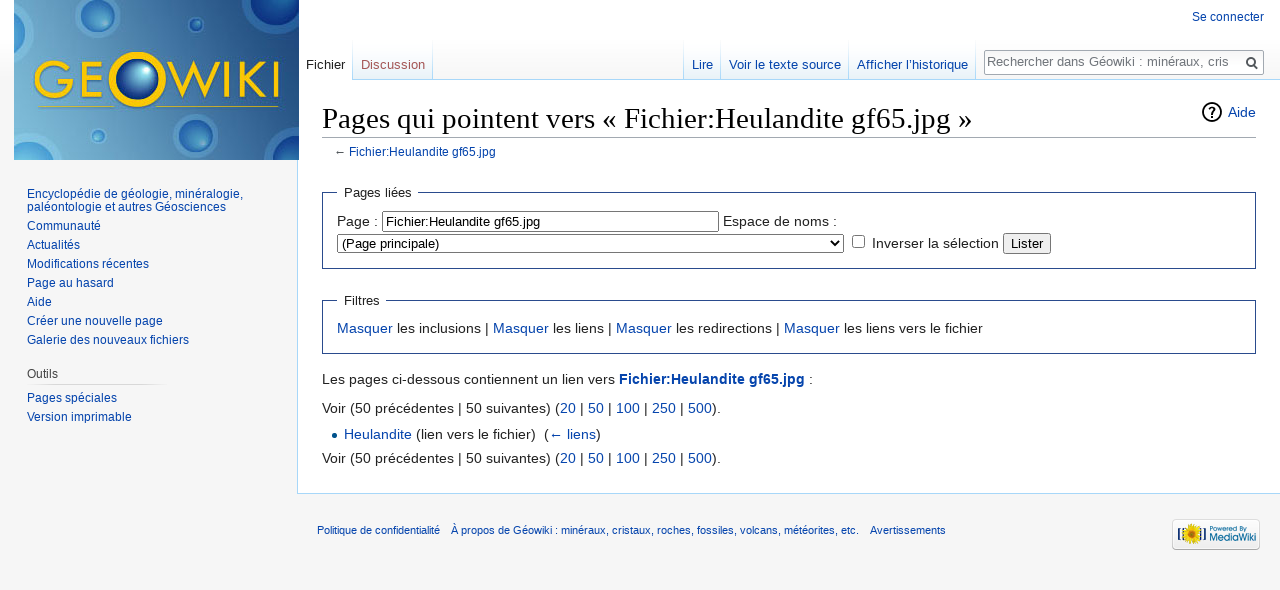

--- FILE ---
content_type: text/html; charset=UTF-8
request_url: https://www.geowiki.fr/index.php?title=Sp%C3%A9cial:Pages_li%C3%A9es/Fichier:Heulandite_gf65.jpg
body_size: 4943
content:
<!DOCTYPE html>
<html class="client-nojs" lang="fr" dir="ltr">
<head>
<meta charset="UTF-8"/>
<title>Pages qui pointent vers « Fichier:Heulandite gf65.jpg »</title>
<script>document.documentElement.className = document.documentElement.className.replace( /(^|\s)client-nojs(\s|$)/, "$1client-js$2" );</script>
<script>(window.RLQ=window.RLQ||[]).push(function(){mw.config.set({"wgCanonicalNamespace":"Special","wgCanonicalSpecialPageName":"Whatlinkshere","wgNamespaceNumber":-1,"wgPageName":"Spécial:Pages_liées/Fichier:Heulandite_gf65.jpg","wgTitle":"Pages liées/Fichier:Heulandite gf65.jpg","wgCurRevisionId":0,"wgRevisionId":0,"wgArticleId":0,"wgIsArticle":false,"wgIsRedirect":false,"wgAction":"view","wgUserName":null,"wgUserGroups":["*"],"wgCategories":[],"wgBreakFrames":true,"wgPageContentLanguage":"fr","wgPageContentModel":"wikitext","wgSeparatorTransformTable":[",\t."," \t,"],"wgDigitTransformTable":["",""],"wgDefaultDateFormat":"dmy","wgMonthNames":["","janvier","février","mars","avril","mai","juin","juillet","août","septembre","octobre","novembre","décembre"],"wgMonthNamesShort":["","janv.","fév.","mars","avr.","mai","juin","juill.","août","sept.","oct.","nov.","déc."],"wgRelevantPageName":"Fichier:Heulandite_gf65.jpg","wgRelevantArticleId":2150,"wgRequestId":"aR3WHNre-BrNSjFV-eSxOgAAAEc","wgIsProbablyEditable":false,"wgRelevantPageIsProbablyEditable":false});mw.loader.state({"site.styles":"ready","noscript":"ready","user.styles":"ready","user":"ready","site":"ready","user.options":"loading","user.tokens":"loading","mediawiki.helplink":"ready","mediawiki.legacy.shared":"ready","mediawiki.legacy.commonPrint":"ready","mediawiki.sectionAnchor":"ready","mediawiki.skinning.interface":"ready","skins.vector.styles":"ready"});mw.loader.implement("user.options@1dpodri",function($,jQuery,require,module){/*@nomin*/mw.user.options.set({"variant":"fr"});
});mw.loader.implement("user.tokens@0w10g8h",function($,jQuery,require,module){/*@nomin*/mw.user.tokens.set({"editToken":"+\\","patrolToken":"+\\","watchToken":"+\\","csrfToken":"+\\"});
});mw.loader.load(["mediawiki.page.startup","mediawiki.user","mediawiki.hidpi","mediawiki.page.ready","mediawiki.searchSuggest","skins.vector.js"]);});</script>
<link rel="stylesheet" href="/load.php?debug=false&amp;lang=fr&amp;modules=mediawiki.helplink%2CsectionAnchor%7Cmediawiki.legacy.commonPrint%2Cshared%7Cmediawiki.skinning.interface%7Cskins.vector.styles&amp;only=styles&amp;skin=vector"/>
<script async="" src="/load.php?debug=false&amp;lang=fr&amp;modules=startup&amp;only=scripts&amp;skin=vector"></script>
<meta name="ResourceLoaderDynamicStyles" content=""/>
<link rel="stylesheet" href="/load.php?debug=false&amp;lang=fr&amp;modules=site.styles&amp;only=styles&amp;skin=vector"/>
<meta name="generator" content="MediaWiki 1.31.1"/>
<meta name="robots" content="noindex,nofollow"/>
<link rel="shortcut icon" href="/favicon.ico"/>
<link rel="search" type="application/opensearchdescription+xml" href="/opensearch_desc.php" title="Géowiki : minéraux, cristaux, roches, fossiles, volcans, météorites, etc. (fr)"/>
<link rel="EditURI" type="application/rsd+xml" href="https://www.geowiki.fr/api.php?action=rsd"/>
<link rel="alternate" type="application/atom+xml" title="Flux Atom de Géowiki : minéraux, cristaux, roches, fossiles, volcans, météorites, etc." href="/index.php?title=Sp%C3%A9cial:Modifications_r%C3%A9centes&amp;feed=atom"/>
<!--[if lt IE 9]><script src="/load.php?debug=false&amp;lang=fr&amp;modules=html5shiv&amp;only=scripts&amp;skin=Vector&amp;sync=1"></script><![endif]-->
</head>
<body class="mediawiki ltr sitedir-ltr mw-hide-empty-elt ns--1 ns-special mw-special-Whatlinkshere page-Spécial_Pages_liées_Fichier_Heulandite_gf65_jpg rootpage-Spécial_Pages_liées_Fichier_Heulandite_gf65_jpg skin-vector action-view">		<div id="mw-page-base" class="noprint"></div>
		<div id="mw-head-base" class="noprint"></div>
		<div id="content" class="mw-body" role="main">
			<a id="top"></a>
			<div class="mw-indicators mw-body-content">
<div id="mw-indicator-mw-helplink" class="mw-indicator"><a href="//www.mediawiki.org/wiki/Special:MyLanguage/Help:What_links_here" target="_blank" class="mw-helplink">Aide</a></div>
</div>
<h1 id="firstHeading" class="firstHeading" lang="fr">Pages qui pointent vers « Fichier:Heulandite gf65.jpg »</h1>			<div id="bodyContent" class="mw-body-content">
<script data-ad-client="ca-pub-1530072767069697" async src="https://pagead2.googlesyndication.com/pagead/js/adsbygoogle.js"></script>

								<div id="contentSub">← <a href="/index.php?title=Fichier:Heulandite_gf65.jpg" title="Fichier:Heulandite gf65.jpg">Fichier:Heulandite gf65.jpg</a></div>
								<div id="jump-to-nav" class="mw-jump">
					Aller à :					<a href="#mw-head">navigation</a>, 					<a href="#p-search">rechercher</a>
				</div>
				<div id="mw-content-text"><form action="/index.php"><input type="hidden" value="Spécial:Pages liées" name="title"/><fieldset>
<legend>Pages liées</legend>
<label for="mw-whatlinkshere-target" class="mw-searchInput">Page :</label>&#160;<input name="target" size="40" value="Fichier:Heulandite gf65.jpg" id="mw-whatlinkshere-target" class="mw-searchInput" /> <label for="namespace">Espace de noms :</label>&#160;<select class="namespaceselector" id="namespace" name="namespace">
<option value="0">(Page principale)</option>
<option value="1">Discussion</option>
<option value="2">Utilisateur</option>
<option value="3">Discussion utilisateur</option>
<option value="4">Géowiki : minéraux, cristaux, roches, fossiles, volcans, météorites, etc.</option>
<option value="5">Discussion Géowiki : minéraux, cristaux, roches, fossiles, volcans, météorites, etc.</option>
<option value="6">Fichier</option>
<option value="7">Discussion fichier</option>
<option value="8">MediaWiki</option>
<option value="9">Discussion MediaWiki</option>
<option value="10">Modèle</option>
<option value="11">Discussion modèle</option>
<option value="12">Aide</option>
<option value="13">Discussion aide</option>
<option value="14">Catégorie</option>
<option value="15">Discussion catégorie</option>
</select>&#160;<input name="invert" type="checkbox" value="1" id="nsinvert" title="Cochez cette case pour cacher les liens des pages dans l&#039;espace de nom sélectionné." />&#160;<label for="nsinvert" title="Cochez cette case pour cacher les liens des pages dans l&#039;espace de nom sélectionné.">Inverser la sélection</label> <input type="submit" value="Lister"/></fieldset></form>
<fieldset>
<legend>Filtres</legend>
<a href="/index.php?title=Sp%C3%A9cial:Pages_li%C3%A9es/Fichier:Heulandite_gf65.jpg&amp;hidetrans=1" title="Spécial:Pages liées/Fichier:Heulandite gf65.jpg">Masquer</a> les inclusions | <a href="/index.php?title=Sp%C3%A9cial:Pages_li%C3%A9es/Fichier:Heulandite_gf65.jpg&amp;hidelinks=1" title="Spécial:Pages liées/Fichier:Heulandite gf65.jpg">Masquer</a> les liens | <a href="/index.php?title=Sp%C3%A9cial:Pages_li%C3%A9es/Fichier:Heulandite_gf65.jpg&amp;hideredirs=1" title="Spécial:Pages liées/Fichier:Heulandite gf65.jpg">Masquer</a> les redirections | <a href="/index.php?title=Sp%C3%A9cial:Pages_li%C3%A9es/Fichier:Heulandite_gf65.jpg&amp;hideimages=1" title="Spécial:Pages liées/Fichier:Heulandite gf65.jpg">Masquer</a> les liens vers le fichier
</fieldset>
<p>Les pages ci-dessous contiennent un lien vers <strong><a href="/index.php?title=Fichier:Heulandite_gf65.jpg" title="Fichier:Heulandite gf65.jpg">Fichier:Heulandite gf65.jpg</a></strong>&#160;:
</p>Voir (50 précédentes  |  50 suivantes) (<a href="/index.php?title=Sp%C3%A9cial:Pages_li%C3%A9es/Fichier:Heulandite_gf65.jpg&amp;limit=20" title="Spécial:Pages liées/Fichier:Heulandite gf65.jpg">20</a> | <a href="/index.php?title=Sp%C3%A9cial:Pages_li%C3%A9es/Fichier:Heulandite_gf65.jpg&amp;limit=50" title="Spécial:Pages liées/Fichier:Heulandite gf65.jpg">50</a> | <a href="/index.php?title=Sp%C3%A9cial:Pages_li%C3%A9es/Fichier:Heulandite_gf65.jpg&amp;limit=100" title="Spécial:Pages liées/Fichier:Heulandite gf65.jpg">100</a> | <a href="/index.php?title=Sp%C3%A9cial:Pages_li%C3%A9es/Fichier:Heulandite_gf65.jpg&amp;limit=250" title="Spécial:Pages liées/Fichier:Heulandite gf65.jpg">250</a> | <a href="/index.php?title=Sp%C3%A9cial:Pages_li%C3%A9es/Fichier:Heulandite_gf65.jpg&amp;limit=500" title="Spécial:Pages liées/Fichier:Heulandite gf65.jpg">500</a>).<ul id="mw-whatlinkshere-list"><li><a href="/index.php?title=Heulandite" title="Heulandite">Heulandite</a> (lien vers le fichier) ‎ <span class="mw-whatlinkshere-tools">(<a href="/index.php?title=Sp%C3%A9cial:Pages_li%C3%A9es&amp;target=Heulandite" title="Spécial:Pages liées">← liens</a>)</span></li>
</ul>Voir (50 précédentes  |  50 suivantes) (<a href="/index.php?title=Sp%C3%A9cial:Pages_li%C3%A9es/Fichier:Heulandite_gf65.jpg&amp;limit=20" title="Spécial:Pages liées/Fichier:Heulandite gf65.jpg">20</a> | <a href="/index.php?title=Sp%C3%A9cial:Pages_li%C3%A9es/Fichier:Heulandite_gf65.jpg&amp;limit=50" title="Spécial:Pages liées/Fichier:Heulandite gf65.jpg">50</a> | <a href="/index.php?title=Sp%C3%A9cial:Pages_li%C3%A9es/Fichier:Heulandite_gf65.jpg&amp;limit=100" title="Spécial:Pages liées/Fichier:Heulandite gf65.jpg">100</a> | <a href="/index.php?title=Sp%C3%A9cial:Pages_li%C3%A9es/Fichier:Heulandite_gf65.jpg&amp;limit=250" title="Spécial:Pages liées/Fichier:Heulandite gf65.jpg">250</a> | <a href="/index.php?title=Sp%C3%A9cial:Pages_li%C3%A9es/Fichier:Heulandite_gf65.jpg&amp;limit=500" title="Spécial:Pages liées/Fichier:Heulandite gf65.jpg">500</a>).</div>					<div class="printfooter">
						Récupérée de «&#160;<a dir="ltr" href="https://www.geowiki.fr/index.php?title=Spécial:Pages_liées/Fichier:Heulandite_gf65.jpg">https://www.geowiki.fr/index.php?title=Spécial:Pages_liées/Fichier:Heulandite_gf65.jpg</a>&#160;»					</div>
				<div id="catlinks" class="catlinks catlinks-allhidden" data-mw="interface"></div>				<div class="visualClear"></div>
							</div>
		</div>
		<div id="mw-navigation">
			<h2>Menu de navigation</h2>
			<div id="mw-head">
									<div id="p-personal" role="navigation" class="" aria-labelledby="p-personal-label">
						<h3 id="p-personal-label">Outils personnels</h3>
						<ul>
							<li id="pt-login"><a href="/index.php?title=Sp%C3%A9cial:Connexion&amp;returnto=Sp%C3%A9cial%3APages+li%C3%A9es%2FFichier%3AHeulandite+gf65.jpg" title="Nous vous encourageons à vous connecter ; ce n’est cependant pas obligatoire [o]" accesskey="o">Se connecter</a></li>						</ul>
					</div>
									<div id="left-navigation">
										<div id="p-namespaces" role="navigation" class="vectorTabs" aria-labelledby="p-namespaces-label">
						<h3 id="p-namespaces-label">Espaces de noms</h3>
						<ul>
							<li id="ca-nstab-image" class="selected"><span><a href="/index.php?title=Fichier:Heulandite_gf65.jpg" title="Voir la page du fichier [c]" accesskey="c">Fichier</a></span></li><li id="ca-talk" class="new"><span><a href="/index.php?title=Discussion_fichier:Heulandite_gf65.jpg&amp;action=edit&amp;redlink=1" rel="discussion" title="Discussion au sujet de cette page de contenu (page inexistante) [t]" accesskey="t">Discussion</a></span></li>						</ul>
					</div>
										<div id="p-variants" role="navigation" class="vectorMenu emptyPortlet" aria-labelledby="p-variants-label">
												<input type="checkbox" class="vectorMenuCheckbox" aria-labelledby="p-variants-label" />
						<h3 id="p-variants-label">
							<span>Variantes</span>
						</h3>
						<div class="menu">
							<ul>
															</ul>
						</div>
					</div>
									</div>
				<div id="right-navigation">
										<div id="p-views" role="navigation" class="vectorTabs" aria-labelledby="p-views-label">
						<h3 id="p-views-label">Affichages</h3>
						<ul>
							<li id="ca-view" class="collapsible"><span><a href="/index.php?title=Fichier:Heulandite_gf65.jpg">Lire</a></span></li><li id="ca-viewsource" class="collapsible"><span><a href="/index.php?title=Fichier:Heulandite_gf65.jpg&amp;action=edit" title="Cette page est protégée.&#10;Vous pouvez toutefois en visualiser la source. [e]" accesskey="e">Voir le texte source</a></span></li><li id="ca-history" class="collapsible"><span><a href="/index.php?title=Fichier:Heulandite_gf65.jpg&amp;action=history" title="Historique des versions de cette page [h]" accesskey="h">Afficher l’historique</a></span></li>						</ul>
					</div>
										<div id="p-cactions" role="navigation" class="vectorMenu emptyPortlet" aria-labelledby="p-cactions-label">
						<input type="checkbox" class="vectorMenuCheckbox" aria-labelledby="p-cactions-label" />
						<h3 id="p-cactions-label"><span>Plus</span></h3>
						<div class="menu">
							<ul>
															</ul>
						</div>
					</div>
										<div id="p-search" role="search">
						<h3>
							<label for="searchInput">Rechercher</label>
						</h3>
						<form action="/index.php" id="searchform">
							<div id="simpleSearch">
								<input type="search" name="search" placeholder="Rechercher dans Géowiki : minéraux, cristaux, roches, fossiles, volcans, météorites, etc." title="Rechercher dans GéoWiki [f]" accesskey="f" id="searchInput"/><input type="hidden" value="Spécial:Recherche" name="title"/><input type="submit" name="fulltext" value="Rechercher" title="Rechercher les pages comportant ce texte." id="mw-searchButton" class="searchButton mw-fallbackSearchButton"/><input type="submit" name="go" value="Continuer" title="Accédez à une page du même nom si elle existe" id="searchButton" class="searchButton"/>							</div>
						</form>
					</div>
									</div>
			</div>
			<div id="mw-panel">
				<div id="p-logo" role="banner"><a class="mw-wiki-logo" href="/index.php?title=Encyclop%C3%A9die_de_g%C3%A9ologie,_min%C3%A9ralogie,_pal%C3%A9ontologie_et_autres_G%C3%A9osciences"  title="Visiter la page d’accueil"></a></div>
						<div class="portal" role="navigation" id="p-navigation" aria-labelledby="p-navigation-label">
			<h3 id="p-navigation-label">Navigation</h3>
			<div class="body">
								<ul>
					<li id="n-mainpage"><a href="/index.php?title=Encyclop%C3%A9die_de_g%C3%A9ologie,_min%C3%A9ralogie,_pal%C3%A9ontologie_et_autres_G%C3%A9osciences" title="Visiter la page d&#039;accueil du site [z]" accesskey="z">Encyclopédie de géologie, minéralogie, paléontologie et autres Géosciences</a></li><li id="n-portal"><a href="/index.php?title=G%C3%A9owiki_:_min%C3%A9raux,_cristaux,_roches,_fossiles,_volcans,_m%C3%A9t%C3%A9orites,_etc.:Portail_communautaire" title="À propos du projet, ce que vous pouvez faire, où trouver les informations">Communauté</a></li><li id="n-currentevents"><a href="/index.php?title=G%C3%A9owiki_:_min%C3%A9raux,_cristaux,_roches,_fossiles,_volcans,_m%C3%A9t%C3%A9orites,_etc.:Actualit%C3%A9s" title="Trouver plus d’informations sur les actualités en cours">Actualités</a></li><li id="n-recentchanges"><a href="/index.php?title=Sp%C3%A9cial:Modifications_r%C3%A9centes" title="Liste des modifications récentes sur le wiki [r]" accesskey="r">Modifications récentes</a></li><li id="n-randompage"><a href="/index.php?title=Sp%C3%A9cial:Page_au_hasard" title="Afficher une page au hasard [x]" accesskey="x">Page au hasard</a></li><li id="n-help"><a href="https://www.mediawiki.org/wiki/Special:MyLanguage/Help:Contents" title="Accès à l’aide">Aide</a></li><li id="n-Cr.C3.A9er-une-nouvelle-page"><a href="/index.php?title=Nouvelle-page">Créer une nouvelle page</a></li><li id="n-Galerie-des-nouveaux-fichiers"><a href="/index.php?title=Sp%C3%A9cial:Nouveaux_fichiers">Galerie des nouveaux fichiers</a></li>				</ul>
							</div>
		</div>
			<div class="portal" role="navigation" id="p-tb" aria-labelledby="p-tb-label">
			<h3 id="p-tb-label">Outils</h3>
			<div class="body">
								<ul>
					<li id="t-specialpages"><a href="/index.php?title=Sp%C3%A9cial:Pages_sp%C3%A9ciales" title="Liste de toutes les pages spéciales [q]" accesskey="q">Pages spéciales</a></li><li id="t-print"><a href="/index.php?title=Sp%C3%A9cial:Pages_li%C3%A9es/Fichier:Heulandite_gf65.jpg&amp;printable=yes" rel="alternate" title="Version imprimable de cette page [p]" accesskey="p">Version imprimable</a></li>				</ul>
							</div>
		</div>
				</div>
		</div>
				<div id="footer" role="contentinfo">
						<ul id="footer-places">
								<li id="footer-places-privacy"><a href="/index.php?title=G%C3%A9owiki_:_min%C3%A9raux,_cristaux,_roches,_fossiles,_volcans,_m%C3%A9t%C3%A9orites,_etc.:Politique_de_confidentialit%C3%A9" title="Géowiki : minéraux, cristaux, roches, fossiles, volcans, météorites, etc.:Politique de confidentialité">Politique de confidentialité</a></li>
								<li id="footer-places-about"><a href="/index.php?title=G%C3%A9owiki_:_min%C3%A9raux,_cristaux,_roches,_fossiles,_volcans,_m%C3%A9t%C3%A9orites,_etc.:%C3%80_propos_de" title="Géowiki : minéraux, cristaux, roches, fossiles, volcans, météorites, etc.:À propos de">À propos de Géowiki : minéraux, cristaux, roches, fossiles, volcans, météorites, etc.</a></li>
								<li id="footer-places-disclaimer"><a href="/index.php?title=G%C3%A9owiki_:_min%C3%A9raux,_cristaux,_roches,_fossiles,_volcans,_m%C3%A9t%C3%A9orites,_etc.:Avertissements_g%C3%A9n%C3%A9raux" title="Géowiki : minéraux, cristaux, roches, fossiles, volcans, météorites, etc.:Avertissements généraux">Avertissements</a></li>
							</ul>
										<ul id="footer-icons" class="noprint">
										<li id="footer-poweredbyico">
						<a href="//www.mediawiki.org/"><img src="/resources/assets/poweredby_mediawiki_88x31.png" alt="Powered by MediaWiki" srcset="/resources/assets/poweredby_mediawiki_132x47.png 1.5x, /resources/assets/poweredby_mediawiki_176x62.png 2x" width="88" height="31"/></a>					</li>
									</ul>
						<div style="clear: both;"></div>
		</div>
		<script>(window.RLQ=window.RLQ||[]).push(function(){mw.config.set({"wgBackendResponseTime":62});});</script><script data-ad-client="ca-pub-1530072767069697" async src="https://pagead2.googlesyndication.com/pagead/js/adsbygoogle.js"></script>
	</body>
</html>


--- FILE ---
content_type: text/html; charset=utf-8
request_url: https://www.google.com/recaptcha/api2/aframe
body_size: 269
content:
<!DOCTYPE HTML><html><head><meta http-equiv="content-type" content="text/html; charset=UTF-8"></head><body><script nonce="LGvadXRPZhJ9IoyNhRV5Aw">/** Anti-fraud and anti-abuse applications only. See google.com/recaptcha */ try{var clients={'sodar':'https://pagead2.googlesyndication.com/pagead/sodar?'};window.addEventListener("message",function(a){try{if(a.source===window.parent){var b=JSON.parse(a.data);var c=clients[b['id']];if(c){var d=document.createElement('img');d.src=c+b['params']+'&rc='+(localStorage.getItem("rc::a")?sessionStorage.getItem("rc::b"):"");window.document.body.appendChild(d);sessionStorage.setItem("rc::e",parseInt(sessionStorage.getItem("rc::e")||0)+1);localStorage.setItem("rc::h",'1763563038253');}}}catch(b){}});window.parent.postMessage("_grecaptcha_ready", "*");}catch(b){}</script></body></html>

--- FILE ---
content_type: text/javascript; charset=utf-8
request_url: https://www.geowiki.fr/load.php?debug=false&lang=fr&modules=startup&only=scripts&skin=vector
body_size: 6568
content:
window.mwPerformance=(window.performance&&performance.mark)?performance:{mark:function(){}};window.mwNow=(function(){var perf=window.performance,navStart=perf&&perf.timing&&perf.timing.navigationStart;return navStart&&typeof perf.now==='function'?function(){return navStart+perf.now();}:function(){return Date.now();};}());window.isCompatible=function(str){var ua=str||navigator.userAgent;return!!((function(){'use strict';return!this&&!!Function.prototype.bind&&!!window.JSON;}())&&'querySelector'in document&&'localStorage'in window&&'addEventListener'in window&&!(ua.match(/MSIE 10|webOS\/1\.[0-4]|SymbianOS|Series60|NetFront|Opera Mini|S40OviBrowser|MeeGo|Android.+Glass|^Mozilla\/5\.0 .+ Gecko\/$|googleweblight/)||ua.match(/PlayStation/i)));};(function(){var NORLQ,script;if(!isCompatible()){document.documentElement.className=document.documentElement.className.replace(/(^|\s)client-js(\s|$)/,'$1client-nojs$2');NORLQ=window.NORLQ||[];while(NORLQ.length){NORLQ.shift()();}window.NORLQ={push:
function(fn){fn();}};window.RLQ={push:function(){}};return;}function startUp(){mw.config=new mw.Map(true);mw.loader.addSource({"local":"/load.php"});mw.loader.register([["site","042759f",[1]],["site.styles","1lli0zg",[],"site"],["noscript","058coqu",[],"noscript"],["filepage","0l5h2dl"],["user.groups","0cmeh73",[5]],["user","04htxfx",[6],"user"],["user.styles","03k1yzv",[],"user"],["user.defaults","05npqfe"],["user.options","1dpodri",[7],"private"],["user.tokens","0w10g8h",[],"private"],["mediawiki.language.data","0o2v4pc",[177]],["mediawiki.skinning.elements","1bprbv5"],["mediawiki.skinning.content","0ydqe2e"],["mediawiki.skinning.interface","1boqj8l"],["mediawiki.skinning.content.parsoid","08reqgq"],["mediawiki.skinning.content.externallinks","0e857mn"],["jquery.accessKeyLabel","1se89jv",[22,130]],["jquery.async","0qknh7q"],["jquery.byteLength","1jb6htd",[131]],["jquery.byteLimit","0cmeh73",[37]],["jquery.checkboxShiftClick","1q3k0cm"],["jquery.chosen","00aq4v9"],["jquery.client",
"0ibohx9"],["jquery.color","14ly434",[24]],["jquery.colorUtil","04xh3tr"],["jquery.confirmable","0al8hox",[178]],["jquery.cookie","0j7p1nn"],["jquery.expandableField","151pzxz"],["jquery.farbtastic","1pm22ui",[24]],["jquery.footHovzer","0bpfx4n"],["jquery.form","0z7eqo2"],["jquery.fullscreen","056mehu"],["jquery.getAttrs","0unzdj1"],["jquery.hidpi","1onwdln"],["jquery.highlightText","0tn0gdv",[130]],["jquery.hoverIntent","0kel2iu"],["jquery.i18n","1b71a2n",[176]],["jquery.lengthLimit","1s5hxdj",[131]],["jquery.localize","14j57sg"],["jquery.makeCollapsible","048wwuq"],["jquery.mockjax","1ftjw3l"],["jquery.mw-jump","1yn5qej"],["jquery.qunit","1p6kgx7"],["jquery.spinner","1qacw86"],["jquery.jStorage","15aatcm"],["jquery.suggestions","0slxssd",[34]],["jquery.tabIndex","1b63vss"],["jquery.tablesorter","11vy6zo",[130,179]],["jquery.textSelection","0dzn1yi",[22]],["jquery.throttle-debounce","0482z2v"],["jquery.xmldom","10putgs"],["jquery.tipsy","0mjksty"],["jquery.ui.core","1cwstpa",[53],
"jquery.ui"],["jquery.ui.core.styles","0hdn586",[],"jquery.ui"],["jquery.ui.accordion","0doy4zv",[52,72],"jquery.ui"],["jquery.ui.autocomplete","0u009jq",[61],"jquery.ui"],["jquery.ui.button","0n2ybqf",[52,72],"jquery.ui"],["jquery.ui.datepicker","1smp4rj",[52],"jquery.ui"],["jquery.ui.dialog","0zitgmb",[56,59,63,65],"jquery.ui"],["jquery.ui.draggable","1kox4ir",[52,62],"jquery.ui"],["jquery.ui.droppable","1my6xu2",[59],"jquery.ui"],["jquery.ui.menu","01eeve9",[52,63,72],"jquery.ui"],["jquery.ui.mouse","14l3icb",[72],"jquery.ui"],["jquery.ui.position","15030y0",[],"jquery.ui"],["jquery.ui.progressbar","0fa51xf",[52,72],"jquery.ui"],["jquery.ui.resizable","0ptvot2",[52,62],"jquery.ui"],["jquery.ui.selectable","1au6gch",[52,62],"jquery.ui"],["jquery.ui.slider","0tbr2d5",[52,62],"jquery.ui"],["jquery.ui.sortable","1ngf1eh",[52,62],"jquery.ui"],["jquery.ui.spinner","0bahj7x",[56],"jquery.ui"],["jquery.ui.tabs","02gsk8q",[52,72],"jquery.ui"],["jquery.ui.tooltip","1197xaq",[52,63,72],
"jquery.ui"],["jquery.ui.widget","1efnkhv",[],"jquery.ui"],["jquery.effects.core","0j05aza",[],"jquery.ui"],["jquery.effects.blind","0lup95n",[73],"jquery.ui"],["jquery.effects.bounce","17e7vrt",[73],"jquery.ui"],["jquery.effects.clip","10mm39c",[73],"jquery.ui"],["jquery.effects.drop","0kbfws0",[73],"jquery.ui"],["jquery.effects.explode","0joxwo5",[73],"jquery.ui"],["jquery.effects.fade","05wbznd",[73],"jquery.ui"],["jquery.effects.fold","0uffmal",[73],"jquery.ui"],["jquery.effects.highlight","0410zyd",[73],"jquery.ui"],["jquery.effects.pulsate","0ngmw7d",[73],"jquery.ui"],["jquery.effects.scale","02s8o91",[73],"jquery.ui"],["jquery.effects.shake","10xq8ru",[73],"jquery.ui"],["jquery.effects.slide","1c2p7nh",[73],"jquery.ui"],["jquery.effects.transfer","0f00au1",[73],"jquery.ui"],["json","0cmeh73"],["moment","083ko3x",[174]],["mediawiki.apihelp","0eukkni"],["mediawiki.template","0erxfte"],["mediawiki.template.mustache","0oozq52",[90]],["mediawiki.template.regexp","0aua3yu",[90]],[
"mediawiki.apipretty","120a1co"],["mediawiki.api","1kbeswt",[148,9]],["mediawiki.api.category","1pz26ql",[136,94]],["mediawiki.api.edit","1ry5bte",[146]],["mediawiki.api.login","1xviukb",[94]],["mediawiki.api.options","1l9td21",[94]],["mediawiki.api.parse","0tecwpr",[94]],["mediawiki.api.upload","165vvlv",[96]],["mediawiki.api.user","0zsfrcn",[94]],["mediawiki.api.watch","13kspah",[94]],["mediawiki.api.messages","0wnumdi",[94]],["mediawiki.api.rollback","1mapb1l",[94]],["mediawiki.content.json","1y2clkk"],["mediawiki.confirmCloseWindow","1rtz182"],["mediawiki.debug","1a4pfne",[29,273]],["mediawiki.diff.styles","167dti5"],["mediawiki.feedback","0egxsmx",[136,124,277]],["mediawiki.feedlink","09x2o18"],["mediawiki.filewarning","0x06e6p",[273]],["mediawiki.ForeignApi","1sljcbd",[113]],["mediawiki.ForeignApi.core","00l7gbx",[94,269]],["mediawiki.helplink","0hdhej8"],["mediawiki.hidpi","11f5r79",[33],null,null,"return'srcset'in new Image();"],["mediawiki.hlist","024cqde"],[
"mediawiki.htmlform","104c6i0",[37,130]],["mediawiki.htmlform.checker","0cs1b2c",[49]],["mediawiki.htmlform.ooui","189bq0i",[273]],["mediawiki.htmlform.styles","0bzqp50"],["mediawiki.htmlform.ooui.styles","03f99fl"],["mediawiki.icon","1gwauuu"],["mediawiki.inspect","15huro8",[130,131]],["mediawiki.messagePoster","037bo34",[112]],["mediawiki.messagePoster.wikitext","1b2fzmx",[96,124]],["mediawiki.notification","1evfquf",[148,156]],["mediawiki.notify","1cawqqr"],["mediawiki.notification.convertmessagebox","013rt1u",[126]],["mediawiki.notification.convertmessagebox.styles","14t14iv"],["mediawiki.RegExp","1wcmq6v"],["mediawiki.String","1lrpw45"],["mediawiki.pager.tablePager","1skdbzc"],["mediawiki.searchSuggest","08cks9u",[32,45,94]],["mediawiki.sectionAnchor","17p3dn3"],["mediawiki.storage","1jljsyi"],["mediawiki.Title","1i0hn8g",[131,148]],["mediawiki.Upload","0nz5vt3",[100]],["mediawiki.ForeignUpload","0fbgh77",[112,137]],["mediawiki.ForeignStructuredUpload.config","0msydx9"],[
"mediawiki.ForeignStructuredUpload","0sq3shw",[139,138]],["mediawiki.Upload.Dialog","13pgy5t",[142]],["mediawiki.Upload.BookletLayout","0eh6yas",[136,137,178,266,88,275,277]],["mediawiki.ForeignStructuredUpload.BookletLayout","0zj864q",[140,142,103,182,256,251]],["mediawiki.toc","0rc23io",[152]],["mediawiki.Uri","15icuu7",[148,92]],["mediawiki.user","0jir5th",[101,135,8]],["mediawiki.userSuggest","0whdp4u",[45,94]],["mediawiki.util","1hwa75w",[16,127]],["mediawiki.viewport","0585ty0"],["mediawiki.checkboxtoggle","1pt6v13"],["mediawiki.checkboxtoggle.styles","1jza7zk"],["mediawiki.cookie","0q15yv1",[26]],["mediawiki.toolbar","10pbfrp",[48]],["mediawiki.experiments","0m81v5i"],["mediawiki.editfont.styles","08er0v0"],["mediawiki.visibleTimeout","1wfjsp2"],["mediawiki.action.delete","034xlxy",[37,273]],["mediawiki.action.delete.file","0nkrkkh",[37]],["mediawiki.action.edit","0yt78ta",[48,160,94,155,254]],["mediawiki.action.edit.styles","1wz7gso"],["mediawiki.action.edit.collapsibleFooter",
"0ysyp5w",[39,122,135]],["mediawiki.action.edit.preview","0lj36sy",[43,48,94,108,178,273]],["mediawiki.action.history","15ee653"],["mediawiki.action.history.styles","13g0wj1"],["mediawiki.action.view.dblClickEdit","06aqins",[148,8]],["mediawiki.action.view.metadata","0bb224q",[173]],["mediawiki.action.view.categoryPage.styles","061n91w"],["mediawiki.action.view.postEdit","14ll6ib",[178,126]],["mediawiki.action.view.redirect","1mmihl0",[22]],["mediawiki.action.view.redirectPage","1nmyd59"],["mediawiki.action.view.rightClickEdit","0kplcva"],["mediawiki.action.edit.editWarning","0oiw050",[48,106,178]],["mediawiki.action.view.filepage","14xbpav"],["mediawiki.language","10kk0ig",[175,10]],["mediawiki.cldr","0c9eo3s",[176]],["mediawiki.libs.pluralruleparser","1nxiy4y"],["mediawiki.language.init","0igbb78"],["mediawiki.jqueryMsg","155tw55",[174,148,8]],["mediawiki.language.months","0j3oms4",[174]],["mediawiki.language.names","032bwq1",[177]],["mediawiki.language.specialCharacters","1uttipy",[
174]],["mediawiki.libs.jpegmeta","0y8bnzh"],["mediawiki.page.gallery","1l49v6s",[49,184]],["mediawiki.page.gallery.styles","0cxjee1"],["mediawiki.page.gallery.slideshow","0g5j65p",[136,94,275,290]],["mediawiki.page.ready","0h254bh",[16,20,41]],["mediawiki.page.startup","0tzoxle"],["mediawiki.page.patrol.ajax","1q9tdbz",[43,136,94]],["mediawiki.page.watch.ajax","05ntwp0",[136,102,178]],["mediawiki.page.rollback","1lwiniz",[43,104]],["mediawiki.page.image.pagination","1hvugf5",[43,148]],["mediawiki.rcfilters.filters.base.styles","0rweanv"],["mediawiki.rcfilters.highlightCircles.seenunseen.styles","0l7e0e3"],["mediawiki.rcfilters.filters.dm","0594kxs",[131,145,98,178,146,269]],["mediawiki.rcfilters.filters.ui","1w50vy7",[39,194,249,284,286,288,290]],["mediawiki.special","1szi1w2"],["mediawiki.special.apisandbox.styles","10ua7xa"],["mediawiki.special.apisandbox","1umn24m",[39,94,178,255,272]],["mediawiki.special.block","1nr8hee",[117,148,257]],["mediawiki.special.changecredentials.js",
"1mopt2t",[94,119]],["mediawiki.special.changeslist","1dn5axc"],["mediawiki.special.changeslist.enhanced","16k5wwe"],["mediawiki.special.changeslist.legend","190oudy"],["mediawiki.special.changeslist.legend.js","07bjb65",[39,152]],["mediawiki.special.changeslist.visitedstatus","14e95iy"],["mediawiki.special.comparepages.styles","0ty0z91"],["mediawiki.special.contributions","1hxw84k",[178,251]],["mediawiki.special.edittags","1k0zwao",[21,37]],["mediawiki.special.edittags.styles","1vnq1uw"],["mediawiki.special.import","1azlqlr"],["mediawiki.special.movePage","06b818y",[249,254]],["mediawiki.special.movePage.styles","0n2qg3w"],["mediawiki.special.pageLanguage","0q4lvzq",[273]],["mediawiki.special.pagesWithProp","0l3lpql"],["mediawiki.special.preferences","0a3i9l6",[106,174,128]],["mediawiki.special.preferences.styles","0ckam1s"],["mediawiki.special.recentchanges","1hemmhr"],["mediawiki.special.revisionDelete","1swsr41",[37]],["mediawiki.special.search","1cz80n1",[264]],[
"mediawiki.special.search.commonsInterwikiWidget","06sl2dr",[145,94,178]],["mediawiki.special.search.interwikiwidget.styles","1id8ka5"],["mediawiki.special.search.styles","1upldze"],["mediawiki.special.undelete","19mokoj",[249,254]],["mediawiki.special.unwatchedPages","0l7uewk",[136,102]],["mediawiki.special.upload","1wkaymy",[43,136,99,106,178,182,226,90]],["mediawiki.special.upload.styles","1i5ppn2"],["mediawiki.special.userlogin.common.styles","0qacwi5"],["mediawiki.special.userlogin.login.styles","0j44tmn"],["mediawiki.special.userlogin.signup.js","1g2plnj",[94,118,178]],["mediawiki.special.userlogin.signup.styles","1dhsto6"],["mediawiki.special.userrights","1dl3bl0",[37,128]],["mediawiki.special.watchlist","1gzuxlw",[136,102,178,273]],["mediawiki.special.watchlist.styles","18cqsvx"],["mediawiki.special.version","0rdw4cr"],["mediawiki.legacy.config","1cfycgn"],["mediawiki.legacy.commonPrint","0iquh0w"],["mediawiki.legacy.protect","0e29z34",[37]],["mediawiki.legacy.shared","0zz2fkw"
],["mediawiki.legacy.oldshared","1lnau0s"],["mediawiki.legacy.wikibits","15a1bsl"],["mediawiki.ui","02tcyiw"],["mediawiki.ui.checkbox","1dtd0l7"],["mediawiki.ui.radio","0gyza1b"],["mediawiki.ui.anchor","0xjgxrk"],["mediawiki.ui.button","1u8t8vx"],["mediawiki.ui.input","0ch60fh"],["mediawiki.ui.icon","1roanxa"],["mediawiki.ui.text","05psvnd"],["mediawiki.widgets","0m8cai8",[136,94,250,275]],["mediawiki.widgets.styles","0vjszrc"],["mediawiki.widgets.DateInputWidget","09rjlf8",[252,88,275]],["mediawiki.widgets.DateInputWidget.styles","1ukb4xm"],["mediawiki.widgets.visibleByteLimit","0cmeh73",[254]],["mediawiki.widgets.visibleLengthLimit","0dr7jhw",[37,273]],["mediawiki.widgets.datetime","0l0gp37",[273,291,292]],["mediawiki.widgets.CategoryMultiselectWidget","0ig7xgd",[112,136,275]],["mediawiki.widgets.SelectWithInputWidget","1402xp9",[258,275]],["mediawiki.widgets.SelectWithInputWidget.styles","1dl9ldm"],["mediawiki.widgets.SizeFilterWidget","0wqi1ah",[260,275]],[
"mediawiki.widgets.SizeFilterWidget.styles","15wfvdh"],["mediawiki.widgets.MediaSearch","0p0xjye",[112,136,275]],["mediawiki.widgets.UserInputWidget","0k22mgz",[94,275]],["mediawiki.widgets.UsersMultiselectWidget","1ctg9iz",[94,275]],["mediawiki.widgets.SearchInputWidget","0a07mwu",[133,249]],["mediawiki.widgets.SearchInputWidget.styles","16c0xis"],["mediawiki.widgets.StashedFileWidget","14s3l9e",[94,273]],["es5-shim","0cmeh73"],["dom-level2-shim","0cmeh73"],["oojs","0xk6m7j"],["mediawiki.router","0cmj7w6",[271]],["oojs-router","03zy4ho",[269]],["oojs-ui","0cmeh73",[276,275,277]],["oojs-ui-core","0nvhitx",[174,269,274,281,282,287,278,279]],["oojs-ui-core.styles","08pc4wx"],["oojs-ui-widgets","0iqp7oc",[273,283,291,292]],["oojs-ui-toolbars","11pjhpk",[273,292]],["oojs-ui-windows","0ony8cx",[273,292]],["oojs-ui.styles.indicators","1s5w700"],["oojs-ui.styles.textures","07q0n4g"],["oojs-ui.styles.icons-accessibility","14ghx0t"],["oojs-ui.styles.icons-alerts","1xbarn1"],[
"oojs-ui.styles.icons-content","0ogdauz"],["oojs-ui.styles.icons-editing-advanced","0tgyt5q"],["oojs-ui.styles.icons-editing-core","1km3bul"],["oojs-ui.styles.icons-editing-list","09vqypx"],["oojs-ui.styles.icons-editing-styling","1t8q3bs"],["oojs-ui.styles.icons-interactions","114tqdc"],["oojs-ui.styles.icons-layout","0wvmjhj"],["oojs-ui.styles.icons-location","1s9qalb"],["oojs-ui.styles.icons-media","1y8o326"],["oojs-ui.styles.icons-moderation","0row56w"],["oojs-ui.styles.icons-movement","0ff6lpd"],["oojs-ui.styles.icons-user","1dht2xp"],["oojs-ui.styles.icons-wikimedia","1umrqn7"],["skins.monobook.styles","1ew4fix"],["skins.timeless","073zhxq"],["skins.timeless.misc","1cqbpwp"],["skins.timeless.js","0vzu3yz"],["skins.timeless.mobile","1ufk7ud"],["skins.vector.styles","0cq7sg6"],["skins.vector.styles.responsive","1hm8cba"],["skins.vector.js","1v0xurv",[46,49]]]);;mw.config.set({"wgLoadScript":"/load.php","debug":!1,"skin":"vector","stylepath":"/skins","wgUrlProtocols":
"bitcoin\\:|ftp\\:\\/\\/|ftps\\:\\/\\/|geo\\:|git\\:\\/\\/|gopher\\:\\/\\/|http\\:\\/\\/|https\\:\\/\\/|irc\\:\\/\\/|ircs\\:\\/\\/|magnet\\:|mailto\\:|mms\\:\\/\\/|news\\:|nntp\\:\\/\\/|redis\\:\\/\\/|sftp\\:\\/\\/|sip\\:|sips\\:|sms\\:|ssh\\:\\/\\/|svn\\:\\/\\/|tel\\:|telnet\\:\\/\\/|urn\\:|worldwind\\:\\/\\/|xmpp\\:|\\/\\/","wgArticlePath":"/index.php?title=$1","wgScriptPath":"","wgScript":"/index.php","wgSearchType":null,"wgVariantArticlePath":!1,"wgActionPaths":{},"wgServer":"https://www.geowiki.fr","wgServerName":"www.geowiki.fr","wgUserLanguage":"fr","wgContentLanguage":"fr","wgTranslateNumerals":!0,"wgVersion":"1.31.1","wgEnableAPI":!0,"wgEnableWriteAPI":!0,"wgMainPageTitle":"Encyclopédie de géologie, minéralogie, paléontologie et autres Géosciences","wgFormattedNamespaces":{"-2":"Média","-1":"Spécial","0":"","1":"Discussion","2":"Utilisateur","3":"Discussion utilisateur","4":"Géowiki : minéraux, cristaux, roches, fossiles, volcans, météorites, etc.","5":
"Discussion Géowiki : minéraux, cristaux, roches, fossiles, volcans, météorites, etc.","6":"Fichier","7":"Discussion fichier","8":"MediaWiki","9":"Discussion MediaWiki","10":"Modèle","11":"Discussion modèle","12":"Aide","13":"Discussion aide","14":"Catégorie","15":"Discussion catégorie"},"wgNamespaceIds":{"média":-2,"spécial":-1,"":0,"discussion":1,"utilisateur":2,"discussion_utilisateur":3,"géowiki_:_minéraux,_cristaux,_roches,_fossiles,_volcans,_météorites,_etc.":4,"discussion_géowiki_:_minéraux,_cristaux,_roches,_fossiles,_volcans,_météorites,_etc.":5,"fichier":6,"discussion_fichier":7,"mediawiki":8,"discussion_mediawiki":9,"modèle":10,"discussion_modèle":11,"aide":12,"discussion_aide":13,"catégorie":14,"discussion_catégorie":15,"discuter":1,"discussion_image":7,"utilisatrice":2,"discussion_utilisatrice":3,"image":6,"image_talk":7,"media":-2,"special":-1,"talk":1,"user":2,"user_talk":3,"project":4,"project_talk":5,"file":6,"file_talk":7,"mediawiki_talk":9,
"template":10,"template_talk":11,"help":12,"help_talk":13,"category":14,"category_talk":15},"wgContentNamespaces":[0],"wgSiteName":"Géowiki : minéraux, cristaux, roches, fossiles, volcans, météorites, etc.","wgDBname":"geowikibdd2203","wgExtraSignatureNamespaces":[],"wgAvailableSkins":{"monobook":"MonoBook","timeless":"Timeless","vector":"Vector","fallback":"Fallback","apioutput":"ApiOutput"},"wgExtensionAssetsPath":"/extensions","wgCookiePrefix":"geowikibdd2203","wgCookieDomain":"","wgCookiePath":"/","wgCookieExpiration":2592000,"wgResourceLoaderMaxQueryLength":2000,"wgCaseSensitiveNamespaces":[],"wgLegalTitleChars":" %!\"$&'()*,\\-./0-9:;=?@A-Z\\\\\\^_`a-z~+\\u0080-\\uFFFF","wgIllegalFileChars":":/\\\\","wgResourceLoaderStorageVersion":1,"wgResourceLoaderStorageEnabled":!0,"wgForeignUploadTargets":["local"],"wgEnableUploads":!0,"wgCommentByteLimit":255,"wgCommentCodePointLimit":null});var RLQ=window.RLQ||[];while(RLQ.length){RLQ.shift()();}window.RLQ={push:function(fn){fn();}
};window.NORLQ={push:function(){}};}window.mediaWikiLoadStart=mwNow();mwPerformance.mark('mwLoadStart');script=document.createElement('script');script.src="/load.php?debug=false&lang=fr&modules=jquery%2Cmediawiki&only=scripts&skin=vector&version=0wllos0";script.onload=function(){script.onload=null;script=null;startUp();};document.head.appendChild(script);}());
